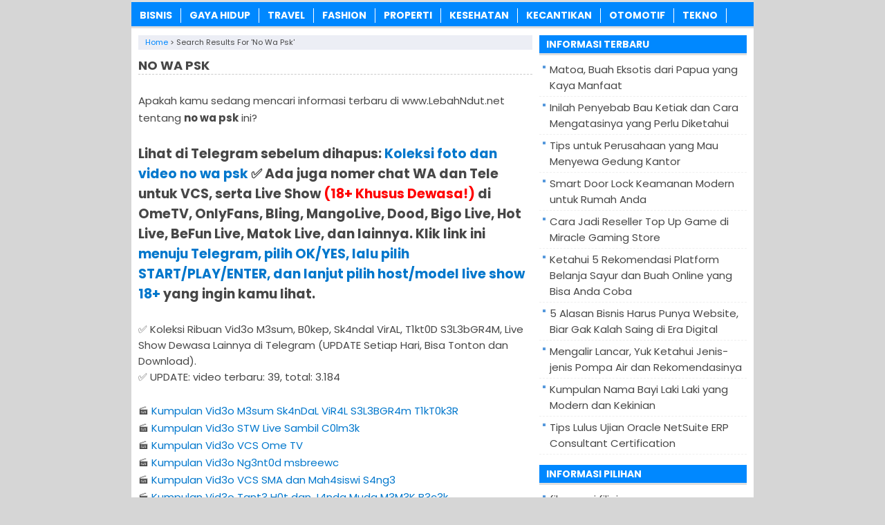

--- FILE ---
content_type: text/html; charset=UTF-8
request_url: https://www.lebahndut.net/2013/2014/no-wa-psk.html
body_size: 15054
content:
<!DOCTYPE html>
<!--[if IE 7]><html class="ie7 no-js"  lang="id" prefix="og: https://ogp.me/ns#"<![endif]-->
<!--[if lte IE 8]><html class="ie8 no-js"  lang="id" prefix="og: https://ogp.me/ns#"<![endif]-->
<!--[if (gte IE 9)|!(IE)]><!--><html class="not-ie no-js" lang="id" prefix="og: https://ogp.me/ns#">  <!--<![endif]-->
<head>
<title>✔️ No Wa Psk - 26 Januari 2026 | LEBAHNDUT.NET</title>
<meta charset="utf-8">

<link href="https://lebahndut.b-cdn.net/wp-content/themes/LebahSEO/styleseo.css" rel="stylesheet" type="text/css" />
<link href="https://fonts.googleapis.com/css?family=Poppins:400,700&display=swap" rel="stylesheet">
<meta name="viewport" content="width=device-width, initial-scale=1.0">
<link rel="alternate" type="application/rss+xml" title="KABARTERBARU RSS Feed" href="https://www.lebahndut.net/feed" />
<link rel="pingback" href="https://www.lebahndut.net/xmlrpc.php" />
<link rel="Shortcut Icon" href="https://lebahndut.b-cdn.net/wp-content/uploads/2019/12/favicon.ico" type="image/x-icon" />

<!-- Optimasi Mesin Pencari oleh Rank Math - https://rankmath.com/ -->
<meta name="robots" content="follow, index"/>
<link rel="canonical" href="https://www.lebahndut.net/2013/2014/no+wa+psk" />
<meta property="og:locale" content="id_ID" />
<meta property="og:type" content="article" />
<meta property="og:title" content="✔️ No Wa Psk - 26 Januari 2026 | LEBAHNDUT.NET" />
<meta property="og:url" content="https://www.lebahndut.net/2013/2014/no+wa+psk" />
<meta property="og:site_name" content="LEBAHNDUT.NET" />
<meta name="twitter:card" content="summary_large_image" />
<meta name="twitter:title" content="✔️ No Wa Psk - 26 Januari 2026 | LEBAHNDUT.NET" />
<script type="application/ld+json" class="rank-math-schema">{"@context":"https://schema.org","@graph":[{"@type":"Organization","@id":"https://www.lebahndut.net/#organization","name":"LEBAHNDUT.NET"},{"@type":"WebSite","@id":"https://www.lebahndut.net/#website","url":"https://www.lebahndut.net","name":"LEBAHNDUT.NET","publisher":{"@id":"https://www.lebahndut.net/#organization"},"inLanguage":"id"},{"@type":"SearchResultsPage","@id":"https://www.lebahndut.net/2013/2014/no+wa+psk#webpage","url":"https://www.lebahndut.net/2013/2014/no+wa+psk","name":"\u2714\ufe0f No Wa Psk - 26 Januari 2026 | LEBAHNDUT.NET","isPartOf":{"@id":"https://www.lebahndut.net/#website"},"inLanguage":"id"}]}</script>
<!-- /Plugin WordPress Rank Math SEO -->

<link rel='dns-prefetch' href='//widgetlogic.org' />
<link rel='dns-prefetch' href='//stats.wp.com' />
<link rel='dns-prefetch' href='//v0.wordpress.com' />
<link rel='preconnect' href='https://lebahndut.b-cdn.net' />
<link rel="alternate" type="application/rss+xml" title="KABARTERBARU &raquo; Hasil Pencarian untuk Umpan &#8220;no wa psk&#8221;" href="https://www.lebahndut.net/2013/2014/no+wa+psk/feed/rss2/" />
		<!-- This site uses the Google Analytics by MonsterInsights plugin v9.10.0 - Using Analytics tracking - https://www.monsterinsights.com/ -->
							<script src="//www.googletagmanager.com/gtag/js?id=G-VLT062SWM6"  data-cfasync="false" data-wpfc-render="false" type="text/javascript" async></script>
			<script data-cfasync="false" data-wpfc-render="false" type="text/javascript">
				var mi_version = '9.10.0';
				var mi_track_user = true;
				var mi_no_track_reason = '';
								var MonsterInsightsDefaultLocations = {"page_location":"https:\/\/www.lebahndut.net\/2013\/2014\/no-wa-psk.html\/"};
								if ( typeof MonsterInsightsPrivacyGuardFilter === 'function' ) {
					var MonsterInsightsLocations = (typeof MonsterInsightsExcludeQuery === 'object') ? MonsterInsightsPrivacyGuardFilter( MonsterInsightsExcludeQuery ) : MonsterInsightsPrivacyGuardFilter( MonsterInsightsDefaultLocations );
				} else {
					var MonsterInsightsLocations = (typeof MonsterInsightsExcludeQuery === 'object') ? MonsterInsightsExcludeQuery : MonsterInsightsDefaultLocations;
				}

								var disableStrs = [
										'ga-disable-G-VLT062SWM6',
									];

				/* Function to detect opted out users */
				function __gtagTrackerIsOptedOut() {
					for (var index = 0; index < disableStrs.length; index++) {
						if (document.cookie.indexOf(disableStrs[index] + '=true') > -1) {
							return true;
						}
					}

					return false;
				}

				/* Disable tracking if the opt-out cookie exists. */
				if (__gtagTrackerIsOptedOut()) {
					for (var index = 0; index < disableStrs.length; index++) {
						window[disableStrs[index]] = true;
					}
				}

				/* Opt-out function */
				function __gtagTrackerOptout() {
					for (var index = 0; index < disableStrs.length; index++) {
						document.cookie = disableStrs[index] + '=true; expires=Thu, 31 Dec 2099 23:59:59 UTC; path=/';
						window[disableStrs[index]] = true;
					}
				}

				if ('undefined' === typeof gaOptout) {
					function gaOptout() {
						__gtagTrackerOptout();
					}
				}
								window.dataLayer = window.dataLayer || [];

				window.MonsterInsightsDualTracker = {
					helpers: {},
					trackers: {},
				};
				if (mi_track_user) {
					function __gtagDataLayer() {
						dataLayer.push(arguments);
					}

					function __gtagTracker(type, name, parameters) {
						if (!parameters) {
							parameters = {};
						}

						if (parameters.send_to) {
							__gtagDataLayer.apply(null, arguments);
							return;
						}

						if (type === 'event') {
														parameters.send_to = monsterinsights_frontend.v4_id;
							var hookName = name;
							if (typeof parameters['event_category'] !== 'undefined') {
								hookName = parameters['event_category'] + ':' + name;
							}

							if (typeof MonsterInsightsDualTracker.trackers[hookName] !== 'undefined') {
								MonsterInsightsDualTracker.trackers[hookName](parameters);
							} else {
								__gtagDataLayer('event', name, parameters);
							}
							
						} else {
							__gtagDataLayer.apply(null, arguments);
						}
					}

					__gtagTracker('js', new Date());
					__gtagTracker('set', {
						'developer_id.dZGIzZG': true,
											});
					if ( MonsterInsightsLocations.page_location ) {
						__gtagTracker('set', MonsterInsightsLocations);
					}
										__gtagTracker('config', 'G-VLT062SWM6', {"forceSSL":"true","link_attribution":"true","page_path":"\/?s=no%20wa%20psk&cat=2-5-results"} );
										window.gtag = __gtagTracker;										(function () {
						/* https://developers.google.com/analytics/devguides/collection/analyticsjs/ */
						/* ga and __gaTracker compatibility shim. */
						var noopfn = function () {
							return null;
						};
						var newtracker = function () {
							return new Tracker();
						};
						var Tracker = function () {
							return null;
						};
						var p = Tracker.prototype;
						p.get = noopfn;
						p.set = noopfn;
						p.send = function () {
							var args = Array.prototype.slice.call(arguments);
							args.unshift('send');
							__gaTracker.apply(null, args);
						};
						var __gaTracker = function () {
							var len = arguments.length;
							if (len === 0) {
								return;
							}
							var f = arguments[len - 1];
							if (typeof f !== 'object' || f === null || typeof f.hitCallback !== 'function') {
								if ('send' === arguments[0]) {
									var hitConverted, hitObject = false, action;
									if ('event' === arguments[1]) {
										if ('undefined' !== typeof arguments[3]) {
											hitObject = {
												'eventAction': arguments[3],
												'eventCategory': arguments[2],
												'eventLabel': arguments[4],
												'value': arguments[5] ? arguments[5] : 1,
											}
										}
									}
									if ('pageview' === arguments[1]) {
										if ('undefined' !== typeof arguments[2]) {
											hitObject = {
												'eventAction': 'page_view',
												'page_path': arguments[2],
											}
										}
									}
									if (typeof arguments[2] === 'object') {
										hitObject = arguments[2];
									}
									if (typeof arguments[5] === 'object') {
										Object.assign(hitObject, arguments[5]);
									}
									if ('undefined' !== typeof arguments[1].hitType) {
										hitObject = arguments[1];
										if ('pageview' === hitObject.hitType) {
											hitObject.eventAction = 'page_view';
										}
									}
									if (hitObject) {
										action = 'timing' === arguments[1].hitType ? 'timing_complete' : hitObject.eventAction;
										hitConverted = mapArgs(hitObject);
										__gtagTracker('event', action, hitConverted);
									}
								}
								return;
							}

							function mapArgs(args) {
								var arg, hit = {};
								var gaMap = {
									'eventCategory': 'event_category',
									'eventAction': 'event_action',
									'eventLabel': 'event_label',
									'eventValue': 'event_value',
									'nonInteraction': 'non_interaction',
									'timingCategory': 'event_category',
									'timingVar': 'name',
									'timingValue': 'value',
									'timingLabel': 'event_label',
									'page': 'page_path',
									'location': 'page_location',
									'title': 'page_title',
									'referrer' : 'page_referrer',
								};
								for (arg in args) {
																		if (!(!args.hasOwnProperty(arg) || !gaMap.hasOwnProperty(arg))) {
										hit[gaMap[arg]] = args[arg];
									} else {
										hit[arg] = args[arg];
									}
								}
								return hit;
							}

							try {
								f.hitCallback();
							} catch (ex) {
							}
						};
						__gaTracker.create = newtracker;
						__gaTracker.getByName = newtracker;
						__gaTracker.getAll = function () {
							return [];
						};
						__gaTracker.remove = noopfn;
						__gaTracker.loaded = true;
						window['__gaTracker'] = __gaTracker;
					})();
									} else {
										console.log("");
					(function () {
						function __gtagTracker() {
							return null;
						}

						window['__gtagTracker'] = __gtagTracker;
						window['gtag'] = __gtagTracker;
					})();
									}
			</script>
							<!-- / Google Analytics by MonsterInsights -->
		<style id='wp-img-auto-sizes-contain-inline-css' type='text/css'>
img:is([sizes=auto i],[sizes^="auto," i]){contain-intrinsic-size:3000px 1500px}
/*# sourceURL=wp-img-auto-sizes-contain-inline-css */
</style>

<link rel='stylesheet' id='wp-block-library-css' href='https://lebahndut.b-cdn.net/wp-includes/css/dist/block-library/style.min.css?ver=6.9' type='text/css' media='all' />
<style id='global-styles-inline-css' type='text/css'>
:root{--wp--preset--aspect-ratio--square: 1;--wp--preset--aspect-ratio--4-3: 4/3;--wp--preset--aspect-ratio--3-4: 3/4;--wp--preset--aspect-ratio--3-2: 3/2;--wp--preset--aspect-ratio--2-3: 2/3;--wp--preset--aspect-ratio--16-9: 16/9;--wp--preset--aspect-ratio--9-16: 9/16;--wp--preset--color--black: #000000;--wp--preset--color--cyan-bluish-gray: #abb8c3;--wp--preset--color--white: #ffffff;--wp--preset--color--pale-pink: #f78da7;--wp--preset--color--vivid-red: #cf2e2e;--wp--preset--color--luminous-vivid-orange: #ff6900;--wp--preset--color--luminous-vivid-amber: #fcb900;--wp--preset--color--light-green-cyan: #7bdcb5;--wp--preset--color--vivid-green-cyan: #00d084;--wp--preset--color--pale-cyan-blue: #8ed1fc;--wp--preset--color--vivid-cyan-blue: #0693e3;--wp--preset--color--vivid-purple: #9b51e0;--wp--preset--gradient--vivid-cyan-blue-to-vivid-purple: linear-gradient(135deg,rgb(6,147,227) 0%,rgb(155,81,224) 100%);--wp--preset--gradient--light-green-cyan-to-vivid-green-cyan: linear-gradient(135deg,rgb(122,220,180) 0%,rgb(0,208,130) 100%);--wp--preset--gradient--luminous-vivid-amber-to-luminous-vivid-orange: linear-gradient(135deg,rgb(252,185,0) 0%,rgb(255,105,0) 100%);--wp--preset--gradient--luminous-vivid-orange-to-vivid-red: linear-gradient(135deg,rgb(255,105,0) 0%,rgb(207,46,46) 100%);--wp--preset--gradient--very-light-gray-to-cyan-bluish-gray: linear-gradient(135deg,rgb(238,238,238) 0%,rgb(169,184,195) 100%);--wp--preset--gradient--cool-to-warm-spectrum: linear-gradient(135deg,rgb(74,234,220) 0%,rgb(151,120,209) 20%,rgb(207,42,186) 40%,rgb(238,44,130) 60%,rgb(251,105,98) 80%,rgb(254,248,76) 100%);--wp--preset--gradient--blush-light-purple: linear-gradient(135deg,rgb(255,206,236) 0%,rgb(152,150,240) 100%);--wp--preset--gradient--blush-bordeaux: linear-gradient(135deg,rgb(254,205,165) 0%,rgb(254,45,45) 50%,rgb(107,0,62) 100%);--wp--preset--gradient--luminous-dusk: linear-gradient(135deg,rgb(255,203,112) 0%,rgb(199,81,192) 50%,rgb(65,88,208) 100%);--wp--preset--gradient--pale-ocean: linear-gradient(135deg,rgb(255,245,203) 0%,rgb(182,227,212) 50%,rgb(51,167,181) 100%);--wp--preset--gradient--electric-grass: linear-gradient(135deg,rgb(202,248,128) 0%,rgb(113,206,126) 100%);--wp--preset--gradient--midnight: linear-gradient(135deg,rgb(2,3,129) 0%,rgb(40,116,252) 100%);--wp--preset--font-size--small: 13px;--wp--preset--font-size--medium: 20px;--wp--preset--font-size--large: 36px;--wp--preset--font-size--x-large: 42px;--wp--preset--spacing--20: 0.44rem;--wp--preset--spacing--30: 0.67rem;--wp--preset--spacing--40: 1rem;--wp--preset--spacing--50: 1.5rem;--wp--preset--spacing--60: 2.25rem;--wp--preset--spacing--70: 3.38rem;--wp--preset--spacing--80: 5.06rem;--wp--preset--shadow--natural: 6px 6px 9px rgba(0, 0, 0, 0.2);--wp--preset--shadow--deep: 12px 12px 50px rgba(0, 0, 0, 0.4);--wp--preset--shadow--sharp: 6px 6px 0px rgba(0, 0, 0, 0.2);--wp--preset--shadow--outlined: 6px 6px 0px -3px rgb(255, 255, 255), 6px 6px rgb(0, 0, 0);--wp--preset--shadow--crisp: 6px 6px 0px rgb(0, 0, 0);}:where(.is-layout-flex){gap: 0.5em;}:where(.is-layout-grid){gap: 0.5em;}body .is-layout-flex{display: flex;}.is-layout-flex{flex-wrap: wrap;align-items: center;}.is-layout-flex > :is(*, div){margin: 0;}body .is-layout-grid{display: grid;}.is-layout-grid > :is(*, div){margin: 0;}:where(.wp-block-columns.is-layout-flex){gap: 2em;}:where(.wp-block-columns.is-layout-grid){gap: 2em;}:where(.wp-block-post-template.is-layout-flex){gap: 1.25em;}:where(.wp-block-post-template.is-layout-grid){gap: 1.25em;}.has-black-color{color: var(--wp--preset--color--black) !important;}.has-cyan-bluish-gray-color{color: var(--wp--preset--color--cyan-bluish-gray) !important;}.has-white-color{color: var(--wp--preset--color--white) !important;}.has-pale-pink-color{color: var(--wp--preset--color--pale-pink) !important;}.has-vivid-red-color{color: var(--wp--preset--color--vivid-red) !important;}.has-luminous-vivid-orange-color{color: var(--wp--preset--color--luminous-vivid-orange) !important;}.has-luminous-vivid-amber-color{color: var(--wp--preset--color--luminous-vivid-amber) !important;}.has-light-green-cyan-color{color: var(--wp--preset--color--light-green-cyan) !important;}.has-vivid-green-cyan-color{color: var(--wp--preset--color--vivid-green-cyan) !important;}.has-pale-cyan-blue-color{color: var(--wp--preset--color--pale-cyan-blue) !important;}.has-vivid-cyan-blue-color{color: var(--wp--preset--color--vivid-cyan-blue) !important;}.has-vivid-purple-color{color: var(--wp--preset--color--vivid-purple) !important;}.has-black-background-color{background-color: var(--wp--preset--color--black) !important;}.has-cyan-bluish-gray-background-color{background-color: var(--wp--preset--color--cyan-bluish-gray) !important;}.has-white-background-color{background-color: var(--wp--preset--color--white) !important;}.has-pale-pink-background-color{background-color: var(--wp--preset--color--pale-pink) !important;}.has-vivid-red-background-color{background-color: var(--wp--preset--color--vivid-red) !important;}.has-luminous-vivid-orange-background-color{background-color: var(--wp--preset--color--luminous-vivid-orange) !important;}.has-luminous-vivid-amber-background-color{background-color: var(--wp--preset--color--luminous-vivid-amber) !important;}.has-light-green-cyan-background-color{background-color: var(--wp--preset--color--light-green-cyan) !important;}.has-vivid-green-cyan-background-color{background-color: var(--wp--preset--color--vivid-green-cyan) !important;}.has-pale-cyan-blue-background-color{background-color: var(--wp--preset--color--pale-cyan-blue) !important;}.has-vivid-cyan-blue-background-color{background-color: var(--wp--preset--color--vivid-cyan-blue) !important;}.has-vivid-purple-background-color{background-color: var(--wp--preset--color--vivid-purple) !important;}.has-black-border-color{border-color: var(--wp--preset--color--black) !important;}.has-cyan-bluish-gray-border-color{border-color: var(--wp--preset--color--cyan-bluish-gray) !important;}.has-white-border-color{border-color: var(--wp--preset--color--white) !important;}.has-pale-pink-border-color{border-color: var(--wp--preset--color--pale-pink) !important;}.has-vivid-red-border-color{border-color: var(--wp--preset--color--vivid-red) !important;}.has-luminous-vivid-orange-border-color{border-color: var(--wp--preset--color--luminous-vivid-orange) !important;}.has-luminous-vivid-amber-border-color{border-color: var(--wp--preset--color--luminous-vivid-amber) !important;}.has-light-green-cyan-border-color{border-color: var(--wp--preset--color--light-green-cyan) !important;}.has-vivid-green-cyan-border-color{border-color: var(--wp--preset--color--vivid-green-cyan) !important;}.has-pale-cyan-blue-border-color{border-color: var(--wp--preset--color--pale-cyan-blue) !important;}.has-vivid-cyan-blue-border-color{border-color: var(--wp--preset--color--vivid-cyan-blue) !important;}.has-vivid-purple-border-color{border-color: var(--wp--preset--color--vivid-purple) !important;}.has-vivid-cyan-blue-to-vivid-purple-gradient-background{background: var(--wp--preset--gradient--vivid-cyan-blue-to-vivid-purple) !important;}.has-light-green-cyan-to-vivid-green-cyan-gradient-background{background: var(--wp--preset--gradient--light-green-cyan-to-vivid-green-cyan) !important;}.has-luminous-vivid-amber-to-luminous-vivid-orange-gradient-background{background: var(--wp--preset--gradient--luminous-vivid-amber-to-luminous-vivid-orange) !important;}.has-luminous-vivid-orange-to-vivid-red-gradient-background{background: var(--wp--preset--gradient--luminous-vivid-orange-to-vivid-red) !important;}.has-very-light-gray-to-cyan-bluish-gray-gradient-background{background: var(--wp--preset--gradient--very-light-gray-to-cyan-bluish-gray) !important;}.has-cool-to-warm-spectrum-gradient-background{background: var(--wp--preset--gradient--cool-to-warm-spectrum) !important;}.has-blush-light-purple-gradient-background{background: var(--wp--preset--gradient--blush-light-purple) !important;}.has-blush-bordeaux-gradient-background{background: var(--wp--preset--gradient--blush-bordeaux) !important;}.has-luminous-dusk-gradient-background{background: var(--wp--preset--gradient--luminous-dusk) !important;}.has-pale-ocean-gradient-background{background: var(--wp--preset--gradient--pale-ocean) !important;}.has-electric-grass-gradient-background{background: var(--wp--preset--gradient--electric-grass) !important;}.has-midnight-gradient-background{background: var(--wp--preset--gradient--midnight) !important;}.has-small-font-size{font-size: var(--wp--preset--font-size--small) !important;}.has-medium-font-size{font-size: var(--wp--preset--font-size--medium) !important;}.has-large-font-size{font-size: var(--wp--preset--font-size--large) !important;}.has-x-large-font-size{font-size: var(--wp--preset--font-size--x-large) !important;}
/*# sourceURL=global-styles-inline-css */
</style>

<style id='classic-theme-styles-inline-css' type='text/css'>
/*! This file is auto-generated */
.wp-block-button__link{color:#fff;background-color:#32373c;border-radius:9999px;box-shadow:none;text-decoration:none;padding:calc(.667em + 2px) calc(1.333em + 2px);font-size:1.125em}.wp-block-file__button{background:#32373c;color:#fff;text-decoration:none}
/*# sourceURL=/wp-includes/css/classic-themes.min.css */
</style>
<link rel='stylesheet' id='block-widget-css' href='https://lebahndut.b-cdn.net/wp-content/plugins/widget-logic/block_widget/css/widget.css?ver=1768287577' type='text/css' media='all' />
<script type="text/javascript" src="https://lebahndut.b-cdn.net/wp-content/plugins/google-analytics-for-wordpress/assets/js/frontend-gtag.min.js?ver=9.10.0" id="monsterinsights-frontend-script-js" async="async" data-wp-strategy="async"></script>
<script data-cfasync="false" data-wpfc-render="false" type="text/javascript" id='monsterinsights-frontend-script-js-extra'>/* <![CDATA[ */
var monsterinsights_frontend = {"js_events_tracking":"true","download_extensions":"doc,pdf,ppt,zip,xls,docx,pptx,xlsx","inbound_paths":"[{\"path\":\"\\\/go\\\/\",\"label\":\"affiliate\"},{\"path\":\"\\\/recommend\\\/\",\"label\":\"affiliate\"}]","home_url":"https:\/\/www.lebahndut.net","hash_tracking":"false","v4_id":"G-VLT062SWM6"};/* ]]> */
</script>
<script type="text/javascript" src="https://lebahndut.b-cdn.net/wp-includes/js/jquery/jquery.min.js?ver=3.7.1" id="jquery-core-js"></script>
<script type="text/javascript" src="https://lebahndut.b-cdn.net/wp-includes/js/jquery/jquery-migrate.min.js?ver=3.4.1" id="jquery-migrate-js"></script>
<script type="text/javascript" id="jquery-js-after">
/* <![CDATA[ */
jQuery(document).ready(function() {
	jQuery(".dfc87c3bf8265afc4209dc7ece1d233a").click(function() {
		jQuery.post(
			"https://www.lebahndut.net/wp-admin/admin-ajax.php", {
				"action": "quick_adsense_onpost_ad_click",
				"quick_adsense_onpost_ad_index": jQuery(this).attr("data-index"),
				"quick_adsense_nonce": "f7a4cfe45e",
			}, function(response) { }
		);
	});
});

//# sourceURL=jquery-js-after
/* ]]> */
</script>
<link rel="https://api.w.org/" href="https://www.lebahndut.net/wp-json/" /><link rel="EditURI" type="application/rsd+xml" title="RSD" href="https://www.lebahndut.net/xmlrpc.php?rsd" />
<meta name="generator" content="WordPress 6.9" />
	<style>img#wpstats{display:none}</style>
				<style type="text/css" id="wp-custom-css">
			body { background: #22b4d8; font: 15px 'Poppins', sans-serif; color: #474747; }

#sidebar .widget a { color: #474747; }

#sidebar .widget a:hover { color: #0088ff; }

.entry blockquote { margin: 10px 10px; padding: 0 10px 0 10px; overflow: hidden; background-color: #dce5e5; border-left: 10px solid #0088ff; }

.entry h1 { font-size: 18px; font-weight: 700; line-height: 25px; margin: 10px 0; }
.entry h2 { font-size: 20px; font-weight: 700; margin: 25px 0; }
.entry h3 { font-size: 19px; font-weight: 700; margin: 25px 0; }
.entry h4 { font-size: 17px; font-weight: 700; margin: 25px 0; }
.entry h5 { font-size: 16px; font-weight: 700; margin: 25px 0; }
.entry h6 { font-size: 15px; font-weight: 700; margin: 25px 0; }

.entry p { line-height: 25px; margin: 25px 0;}
.entry ol { list-style-type: decimal; line-height: 25px;}
.entry ul { list-style-type: square; line-height: 25px;}

.post h2{ font-size: 18px; font-weight: 700; line-height: 22px; margin-bottom: 10px; }

.post p { line-height: 25px; margin: 25px 0;}

#sidebar h3.title  { height: 26px; border-bottom: 3px solid #dfdfdf; line-height: 26px; font-size: 14px; text-transform: uppercase; }

#main-menu { width: 100%; height: 35px; border-top: 3px solid #dfdfdf; border-bottom: 3px solid #dfdfdf; font-size: 14px; font-weight: bold; text-align: center; overflow: hidden; }

.related_posts h3 { background: #efefef; font-size: 17px; padding: 4px 10px;}
.related_posts h4 { font-size: 16px; line-height: 22px; margin-bottom: 5px; }
.related_bawah h3 { background: #efefef; font-size: 17px; padding: 4px 10px;}

sup {
  vertical-align: super;
  font-size: smaller;
}

sub {
  vertical-align: sub;
  font-size: smaller;
}

.entry img { max-width: 570px; max-height: 1000px; }

.youtube-video {
  aspect-ratio: 16 / 9;
  width: 100%;
}

.map-responsive{
overflow:hidden;
padding-bottom:56.25%;
position:relative;
height:0;
}
.map-responsive iframe{
left:0;
top:0;
height:100%;
width:100%;
position:absolute;
}		</style>
			<style type="text/css">
	#main-menu, #sidebar h3.title, #main-menu .main-menu li li a:hover { background-color:#0088ff}a:link, a:visited, a:hover, a:focus, h1.stitle { color:#0088ff}	</style>
<meta name="description" content="Lihat no wa psk ?? di LEBAHNDUT.NET bulan Januari 2026 ? Update informasi terkini no wa psk ? di www.LebahNdut.net ?? Jika sobat tidak menemukan info mengenai no wa psk di bawah ini, maka kami sarankan sobat untuk mencoba atau mencari hasil pencarian lainnya di www.google.co.id. Terima kasih." />
<link rel="canonical" href="https://www.lebahndut.net/2013/2014/no-wa-psk.html" />
<meta name="robots" content="index, follow" />

<script language='JavaScript' type='text/javascript'>
if (top.location != self.location) top.location = self.location;
</script>

<meta name="google-site-verification" content="cQTyUBhNHLh9XIHCGp4HWaNgwxhEFR9KQGFFd1KFNII" />
<meta name="verifikasi" content="xzfki1o4w8"/>
<meta name="rankz-verification" content="180jJVEKn0RYhi3F">

<style>
    .google-maps {
        position: relative;
        padding-bottom: 57%;
        height: 0;
        overflow: hidden;
    }
    .google-maps iframe {
        position: absolute;
        top: 0;
        left: 0;
        width: 100% !important;
        height: 100% !important;
    }
</style>

<meta name="p:domain_verify" content="d21744cebce149d3d6d66a8e463f7836"/>

<!-- MULAI -->
<script type="text/javascript">
(function(window, location) {
history.replaceState(null, document.title, location.pathname+"#!/history");
history.pushState(null, document.title, location.pathname);
window.addEventListener("popstate", function() {
 if(location.hash === "#!/history") {
 history.replaceState(null, document.title, location.pathname);
 setTimeout(function(){
 location.replace("https://www.lebahndut.net/");
 },10);
 }
}, false);
}(window, location));
</script>
<!-- SELESAI -->

</head>
<Body class="search search-results wp-theme-LebahSEO" style="background-color:#d6d6d6">
<div id="wrap">
<nav id="main-menu">
	<div class="menu-menu-atas-container"><ul id="menu-menu-atas" class="main-menu"><li id="menu-item-19121" class="menu-item menu-item-type-taxonomy menu-item-object-category menu-item-19121"><a href="https://www.lebahndut.net/category/bisnis">Bisnis</a></li>
<li id="menu-item-20684" class="menu-item menu-item-type-taxonomy menu-item-object-category menu-item-20684"><a href="https://www.lebahndut.net/category/gaya-hidup">Gaya Hidup</a></li>
<li id="menu-item-19129" class="menu-item menu-item-type-taxonomy menu-item-object-category menu-item-19129"><a href="https://www.lebahndut.net/category/travel">Travel</a></li>
<li id="menu-item-19122" class="menu-item menu-item-type-taxonomy menu-item-object-category menu-item-19122"><a href="https://www.lebahndut.net/category/fashion">Fashion</a></li>
<li id="menu-item-20374" class="menu-item menu-item-type-taxonomy menu-item-object-category menu-item-20374"><a href="https://www.lebahndut.net/category/rumah">Properti</a></li>
<li id="menu-item-24488" class="menu-item menu-item-type-taxonomy menu-item-object-category menu-item-24488"><a href="https://www.lebahndut.net/category/kesehatan">Kesehatan</a></li>
<li id="menu-item-19127" class="menu-item menu-item-type-taxonomy menu-item-object-category menu-item-19127"><a href="https://www.lebahndut.net/category/kecantikan">Kecantikan</a></li>
<li id="menu-item-19125" class="menu-item menu-item-type-taxonomy menu-item-object-category menu-item-19125"><a href="https://www.lebahndut.net/category/otomotif">Otomotif</a></li>
<li id="menu-item-19128" class="menu-item menu-item-type-taxonomy menu-item-object-category menu-item-19128"><a href="https://www.lebahndut.net/category/tekno">Tekno</a></li>
</ul></div></nav>
<div class="clearfix"></div><script type="application/ld+json">
{ "@context": "https://schema.org/",
  "@type": "Book",
"name": "no wa psk",
"aggregateRating": {
		"@type": "AggregateRating",
		"ratingValue": "4.7",
		"ratingCount": "1185",
		"bestRating": "5",
		"worstRating": "1"
	}
}
</script>
<div class="clearfix"></div>
<div id="main">
<div id="content">
<center>
</center>
<div class="breadcrumbs" typeof="BreadcrumbList" vocab="https://schema.org/">
	<span property="itemListElement" typeof="ListItem"><a property="item" typeof="WebPage" href="https://www.lebahndut.net" class="home" ><span property="name">Home</span></a><meta property="position" content="1"></span> &gt; <span class="search current-item">Search results for &#039;no wa psk&#039;</span></div>
	
<div class="entry">
<h1 style="text-transform:uppercase;border-bottom:1px dashed #CCC;"><span>no wa psk</span></h1>
	<div class="clearfix"></div>

<p>Apakah kamu sedang mencari informasi terbaru di www.LebahNdut.net tentang <strong><span>no wa psk</span></strong> ini? 
</p>
	
<h3>Lihat di Telegram sebelum dihapus: <span style="color: #0077cc;"><a style="color: #0077cc;" href="https://www.lebahndut.net/whatsapp-video-call.html" rel="nofollow">Koleksi foto dan video <span>no wa psk</span></a></span> ✅ Ada juga nomer chat WA dan Tele untuk VCS, serta Live Show <span style="color: #ff0000;">(18+ Khusus Dewasa!)</span> di OmeTV, OnlyFans, Bling, MangoLive, Dood, Bigo Live, Hot Live, BeFun Live, Matok Live, dan lainnya. Klik link ini <span style="color: #0077cc;"><a style="color: #0077cc;" href="https://www.lebahndut.net/whatsapp-video-call.html" rel="nofollow">menuju Telegram, pilih OK/YES, lalu pilih START/PLAY/ENTER, dan lanjut pilih host/model live show 18+</a></span> yang ingin kamu lihat. </h3>
	
✅ Koleksi Ribuan Vid3o M3sum, B0kep, Sk4ndal VirAL, T1kt0D S3L3bGR4M, Live Show Dewasa Lainnya di Telegram (UPDATE Setiap Hari, Bisa Tonton dan Download).
	<br>
✅ UPDATE: video terbaru: 39, total: 3.184

<p>
🎬 <span style="color: #0077cc;"><a style="color: #0077cc;" href="https://www.lebahndut.net/whatsapp-video-call.html" rel="nofollow">Kumpulan Vid3o M3sum Sk4nDaL ViR4L S3L3BGR4m T1kT0k3R</a></span>
	<br>	
🎬 <span style="color: #0077cc;"><a style="color: #0077cc;" href="https://www.lebahndut.net/whatsapp-video-call.html" rel="nofollow">Kumpulan Vid3o STW Live Sambil C0lm3k</a></span>
	<br>
🎬 <span style="color: #0077cc;"><a style="color: #0077cc;" href="https://www.lebahndut.net/whatsapp-video-call.html" rel="nofollow">Kumpulan Vid3o VCS Ome TV</a></span>
	<br>
🎬 <span style="color: #0077cc;"><a style="color: #0077cc;" href="https://www.lebahndut.net/whatsapp-video-call.html" rel="nofollow">Kumpulan Vid3o Ng3nt0d msbreewc</a></span>
	<br>
🎬 <span style="color: #0077cc;"><a style="color: #0077cc;" href="https://www.lebahndut.net/whatsapp-video-call.html" rel="nofollow">Kumpulan Vid3o VCS SMA dan Mah4siswi S4ng3</a></span>
	<br>
🎬 <span style="color: #0077cc;"><a style="color: #0077cc;" href="https://www.lebahndut.net/whatsapp-video-call.html" rel="nofollow">Kumpulan Vid3o Tant3 H0t dan J4nda Muda M3M3K B3c3k</a></span>
	<br>
🎬 <span style="color: #0077cc;"><a style="color: #0077cc;" href="https://www.lebahndut.net/whatsapp-video-call.html" rel="nofollow">Kumpulan Vid3o Ket4huan Ng3nt0d Malah Suruh Ngulangin</a></span>
	<br>
🎬 <span style="color: #0077cc;"><a style="color: #0077cc;" href="https://www.lebahndut.net/whatsapp-video-call.html" rel="nofollow">Kumpulan Vid3o Pesta S3X, 0rgy, GB, dan 3-S0m3 Live</a></span>
	<br>
🎬 <span style="color: #0077cc;"><a style="color: #0077cc;" href="https://www.lebahndut.net/whatsapp-video-call.html" rel="nofollow">Kumpulan Vid3o Ng3nt0d di ALAM TERBUKA</a></span>
	<br>
🎬 <span style="color: #0077cc;"><a style="color: #0077cc;" href="https://www.lebahndut.net/whatsapp-video-call.html" rel="nofollow">Kumpulan Vid3o T0brut Cosplay Live</a></span>
	<br>
🎬 <span style="color: #0077cc;"><a style="color: #0077cc;" href="https://www.lebahndut.net/whatsapp-video-call.html" rel="nofollow">Kumpulan Vid3o Prank 0jol, Kurir, Tuk4ng S3rvice</a></span>
	<br>
🎬 <span style="color: #0077cc;"><a style="color: #0077cc;" href="https://www.lebahndut.net/whatsapp-video-call.html" rel="nofollow">Kumpulan Vid3o M3sum SMA di Ru4ng Kelas, UKS, Toil3t</a></span>
	<br>
🎬 <span style="color: #0077cc;"><a style="color: #0077cc;" href="https://www.lebahndut.net/whatsapp-video-call.html" rel="nofollow">Kumpulan Vid3o Sk4ndal D0sen dan Mah4siswi</a></span>
	<br>
🎬 <span style="color: #0077cc;"><a style="color: #0077cc;" href="https://www.lebahndut.net/whatsapp-video-call.html" rel="nofollow">Kumpulan Vid3o Pij4t PLUS Dik0cok dan S3p0ng S4mpe CR0T</a ></span>
	<br>
🎬 <span style="color: #0077cc;"><a style="color: #0077cc;" href="https://www.lebahndut.net/whatsapp-video-call.html" rel="nofollow">Kumpulan Vid3o M3sum B0C1L B3L4JAR Ng3nT0D</a></span>
	<br>
🎬 <span style="color: #0077cc;"><a style="color: #0077cc;" href="https://www.lebahndut.net/whatsapp-video-call.html" rel="nofollow">Kumpulan Vid3o Ng1nt1p M4ndi, G4nti Baju, B0k3R, P1Pis</a></span>
	<br>
🎬 <span style="color: #0077cc;"><a style="color: #0077cc;" href="https://www.lebahndut.net/whatsapp-video-call.html" rel="nofollow">Kumpulan Vid3o PAP Buat M4ntan</a></span>
	<br>
🎬 <span style="color: #0077cc;"><a style="color: #0077cc;" href="https://www.lebahndut.net/whatsapp-video-call.html" rel="nofollow">Kumpulan Vid3o M3sum PNS, K4ryawan, K4sir, SPG, Pr4mugari</a></span>
	<br>
🎬 <span style="color: #0077cc;"><a style="color: #0077cc;" href="https://www.lebahndut.net/whatsapp-video-call.html" rel="nofollow">Kumpulan Vid3o Eks1b P4mer M3M3K T0K3T di Temp4t Umum</a></span>
	<br>
🎬 <span style="color: #0077cc;"><a style="color: #0077cc;" href="https://www.lebahndut.net/whatsapp-video-call.html" rel="nofollow">Kumpulan Vid3o LIVE C0L0k Semua Lub4ng Pake D1LD0 dan T3rong</a></span>
	<br>
🎬 <span style="color: #0077cc;"><a style="color: #0077cc;" href="https://www.lebahndut.net/whatsapp-video-call.html" rel="nofollow">Kumpulan Vid3o M3sum T4nt3 H0T vs BR0nD0NG</a></span>
	<br>
🎬 <span style="color: #0077cc;"><a style="color: #0077cc;" href="https://www.lebahndut.net/whatsapp-video-call.html" rel="nofollow">Kumpulan Vid3o B4C0L POV VCS M3ND3S4H K3R4S</a></span>
	<br>
🎬 <span style="color: #0077cc;"><a style="color: #0077cc;" href="https://www.lebahndut.net/whatsapp-video-call.html" rel="nofollow">Kumpulan Vid3o LIVE SQU1RT A1R M4NCUR MUNCR4T</a></span>
</p>
	
<p>Jika kamu tidak menemukan info mengenai <u><span>no wa psk</span></u> di bawah ini, maka kami sarankan kamu untuk mencoba atau mencari hasil pencarian lainnya di www.google.co.id. Terima kasih.
</p>
	
<!-- START RECENT -->
<div class="post post-2">
	<h2><a href="https://www.lebahndut.net/manfaat-probiotik-untuk-kesehatan-tumbuh-kembang-anak.html" rel="bookmark" title="Permanent Link to 4 Manfaat Probiotik untuk Kesehatan dan Tumbuh Kembang Anak">4 Manfaat Probiotik untuk Kesehatan dan Tumbuh Kembang Anak</a></h2>
	<img width="100" height="80" src="https://lebahndut.b-cdn.net/wp-content/uploads/2021/06/Manfaat-Probiotik-untuk-Kesehatan-dan-Tumbuh-Kembang-Anak-100x80.jpg" class="thumb wp-post-image" alt="Manfaat Probiotik untuk Kesehatan dan Tumbuh Kembang Anak" loading="lazy" srcset="https://lebahndut.b-cdn.net/wp-content/uploads/2021/06/Manfaat-Probiotik-untuk-Kesehatan-dan-Tumbuh-Kembang-Anak-100x80.jpg 100w, https://lebahndut.b-cdn.net/wp-content/uploads/2021/06/Manfaat-Probiotik-untuk-Kesehatan-dan-Tumbuh-Kembang-Anak-50x40.jpg 50w" sizes="(max-width: 100px) 100vw, 100px" />	<p>Anak membutuhkan asupan nutrisi yang cukup guna mendukung tumbuh kembang dan kesehatannya. Nutrisi tersebut nantinya juga akan membantu tubuh dalam melawan bakteri penyebab berbagai gangguan kesehatan. Namun tahukah kamu jika sejatinya tidak semua bakteri itu jahat dan berbahaya? Nyatanya,...</p>
	</div>
	<div class='clearfix'></div>
		<div class="post post-3">
	<h2><a href="https://www.lebahndut.net/cara-menjaga-kesehatan-otot.html" rel="bookmark" title="Permanent Link to 4 Cara Menjaga Kesehatan Otot yang Perlu kamu Ketahui">4 Cara Menjaga Kesehatan Otot yang Perlu kamu Ketahui</a></h2>
	<img width="100" height="80" src="https://lebahndut.b-cdn.net/wp-content/uploads/2021/05/Cara-Menjaga-Kesehatan-Otot-yang-Perlu-Anda-Ketahui-100x80.jpg" class="thumb wp-post-image" alt="Cara Menjaga Kesehatan Otot yang Perlu kamu Ketahui" loading="lazy" srcset="https://lebahndut.b-cdn.net/wp-content/uploads/2021/05/Cara-Menjaga-Kesehatan-Otot-yang-Perlu-Anda-Ketahui-100x80.jpg 100w, https://lebahndut.b-cdn.net/wp-content/uploads/2021/05/Cara-Menjaga-Kesehatan-Otot-yang-Perlu-Anda-Ketahui-50x40.jpg 50w" sizes="(max-width: 100px) 100vw, 100px" />	<p>Dengan memiliki otot yang sehat dan kuat, kamu akan mampu berjalan dengan baik serta menjalankan berbagai aktivitas. Sebagai alat gerak aktif, otot kamu akan berfungsi sebagaimana mestinya mana kala otot tersebut dalam keadaan sehat dan normal. Ketika otot Anda...</p>
	</div>
	<div class='clearfix'></div>
	
		<div class="post post-4">
	<h2><a href="https://www.lebahndut.net/tips-memilih-jasa-kontraktor-rumah-tepat-berkualitas.html" rel="bookmark" title="Permanent Link to 5 Tips Memilih Jasa Kontraktor Rumah yang Tepat dan Berkualitas">5 Tips Memilih Jasa Kontraktor Rumah yang Tepat dan Berkualitas</a></h2>
	<img width="100" height="80" src="https://lebahndut.b-cdn.net/wp-content/uploads/2021/06/Tips-Memilih-Jasa-Kontraktor-Rumah-yang-Tepat-dan-Berkualitas-100x80.jpg" class="thumb wp-post-image" alt="Tips Memilih Jasa Kontraktor Rumah yang Tepat dan Berkualitas" loading="lazy" srcset="https://lebahndut.b-cdn.net/wp-content/uploads/2021/06/Tips-Memilih-Jasa-Kontraktor-Rumah-yang-Tepat-dan-Berkualitas-100x80.jpg 100w, https://lebahndut.b-cdn.net/wp-content/uploads/2021/06/Tips-Memilih-Jasa-Kontraktor-Rumah-yang-Tepat-dan-Berkualitas-50x40.jpg 50w" sizes="(max-width: 100px) 100vw, 100px" />	<p>Di saat kamu ingin merenovasi atau membangun rumah, maka kamu akan membutuhkan jasa kontraktor rumah untuk mewujudkannya. Pasalnya, memiliki rumah merupakan impian bagi setiap orang, terlebih lagi bagi kamu yang sudah menikah dan berkeluarga. Namun untuk membangun rumah, Anda...</p>
	</div>
	<div class='clearfix'></div>
<center>
<!-- ADS -->
</center>
		<div class="post post-5">
	<h2><a href="https://www.lebahndut.net/buah-yang-tepat-sebagai-pelancar-asi-sehat-mudah-didapatkan.html" rel="bookmark" title="Permanent Link to 10 Buah yang Tepat sebagai Pelancar ASI, Sehat dan Mudah Didapatkan">10 Buah yang Tepat sebagai Pelancar ASI, Sehat dan Mudah Didapatkan</a></h2>
	<img width="100" height="80" src="https://lebahndut.b-cdn.net/wp-content/uploads/2021/05/Buah-yang-Tepat-sebagai-Pelancar-ASI-Sehat-dan-Mudah-Didapatkan-100x80.jpg" class="thumb wp-post-image" alt="Buah yang Tepat sebagai Pelancar ASI, Sehat dan Mudah Didapatkan" loading="lazy" srcset="https://lebahndut.b-cdn.net/wp-content/uploads/2021/05/Buah-yang-Tepat-sebagai-Pelancar-ASI-Sehat-dan-Mudah-Didapatkan-100x80.jpg 100w, https://lebahndut.b-cdn.net/wp-content/uploads/2021/05/Buah-yang-Tepat-sebagai-Pelancar-ASI-Sehat-dan-Mudah-Didapatkan-50x40.jpg 50w" sizes="(max-width: 100px) 100vw, 100px" />	<p>Sebagai ibu, tentunya menginginkan asupan nutrisi terbaik untuk si kecil. Sebab itulah banyak ibu mengupayakan produksi ASI sebanyak mungkin, agar bayi bisa mendapatkan ASI eksklusif selama 6 bulan. Salah satu upaya yang dilakukan adalah mengonsumsi buah yang tepat sebagai...</p>
	</div>
	<div class='clearfix'></div>
			<div class="post post-6">
	<h2><a href="https://www.lebahndut.net/produk-susu-anmum-ibu-hamil-awal-perencanaan-kehamilan.html" rel="bookmark" title="Permanent Link to Produk Susu Anmum untuk Ibu Hamil dan Awal Perencanaan Kehamilan">Produk Susu Anmum untuk Ibu Hamil dan Awal Perencanaan Kehamilan</a></h2>
	<img width="100" height="80" src="https://lebahndut.b-cdn.net/wp-content/uploads/2021/05/Produk-Susu-Anmum-untuk-Ibu-Hamil-dan-Awal-Perencanaan-Kehamilan-100x80.jpg" class="thumb wp-post-image" alt="Produk Susu Anmum untuk Ibu Hamil dan Awal Perencanaan Kehamilan" loading="lazy" srcset="https://lebahndut.b-cdn.net/wp-content/uploads/2021/05/Produk-Susu-Anmum-untuk-Ibu-Hamil-dan-Awal-Perencanaan-Kehamilan-100x80.jpg 100w, https://lebahndut.b-cdn.net/wp-content/uploads/2021/05/Produk-Susu-Anmum-untuk-Ibu-Hamil-dan-Awal-Perencanaan-Kehamilan-50x40.jpg 50w" sizes="(max-width: 100px) 100vw, 100px" />	<p>Anmum merupakan salah satu produsen susu bubuk yang memiliki banyak jenis. Berbagai produk susu anmun dapat kamu lihat secara langsung di halaman resmi anmum. Produk yang dikeluarkan oleh Anum sangat menunjang kesehatan dan kebutuhan nutrisi bagi ibu hamil, janin,...</p>
	</div>
	<div class='clearfix'></div>
				<div class="post post-7">
	<h2><a href="https://www.lebahndut.net/6-cara-mudah-mengusir-kecoa-agar-rumah-semakin-sehat-dan-nyaman.html" rel="bookmark" title="Permanent Link to 6 Cara Mudah Mengusir Kecoa agar Rumah Semakin Sehat dan Nyaman">6 Cara Mudah Mengusir Kecoa agar Rumah Semakin Sehat dan Nyaman</a></h2>
	<img width="100" height="80" src="https://lebahndut.b-cdn.net/wp-content/uploads/2020/05/Cara-Mudah-Mengusir-Kecoa-di-Rumah-100x80.jpg" class="thumb wp-post-image" alt="Cara Mudah Mengusir Kecoa di Rumah" loading="lazy" srcset="https://lebahndut.b-cdn.net/wp-content/uploads/2020/05/Cara-Mudah-Mengusir-Kecoa-di-Rumah-100x80.jpg 100w, https://lebahndut.b-cdn.net/wp-content/uploads/2020/05/Cara-Mudah-Mengusir-Kecoa-di-Rumah-50x40.jpg 50w" sizes="(max-width: 100px) 100vw, 100px" />	<p>Kehadiran kecoa di dalam rumah selain dapat membuat jijik dan tidak nyaman, juga dapat membahayakn kesehatan penghuni rumah. Pasalnya, kecoa memiliki kemampuan untuk menghasilkan alergen yang dapat memicu terjadinya reaksi alergi dan juga asma, khususnya pada anak-anak. Tahukah sobat...</p>
	</div>
	<div class='clearfix'></div>
<center>
<!-- ADS -->
</center>
		<div class="post post-8">
	<h2><a href="https://www.lebahndut.net/cara-menghilangkan-ketombe-dengan-bahan-alami.html" rel="bookmark" title="Permanent Link to 6 Cara Menghilangkan Ketombe dengan Bahan Alami yang Bisa kamu Coba di Rumah">6 Cara Menghilangkan Ketombe dengan Bahan Alami yang Bisa kamu Coba di Rumah</a></h2>
	<img width="100" height="80" src="https://lebahndut.b-cdn.net/wp-content/uploads/2021/04/Cara-Menghilangkan-Ketombe-dengan-Bahan-Alami-yang-Bisa-Anda-Coba-di-Rumah-100x80.jpg" class="thumb wp-post-image" alt="Cara Menghilangkan Ketombe dengan Bahan Alami yang Bisa kamu Coba di Rumah" loading="lazy" srcset="https://lebahndut.b-cdn.net/wp-content/uploads/2021/04/Cara-Menghilangkan-Ketombe-dengan-Bahan-Alami-yang-Bisa-Anda-Coba-di-Rumah-100x80.jpg 100w, https://lebahndut.b-cdn.net/wp-content/uploads/2021/04/Cara-Menghilangkan-Ketombe-dengan-Bahan-Alami-yang-Bisa-Anda-Coba-di-Rumah-50x40.jpg 50w" sizes="(max-width: 100px) 100vw, 100px" />	<p>Ketombe merupakan masalah rambut yang sangat mengganggu. Rasa gatal yang kerap muncul akan membuat kamu merasa tidak nyaman. Terlebih saat kamu sedang bersama klien, rekan kerja atau sedang dalam rapat penting. Belum lagi serpihan ketombe yang rontok dan mengotori...</p>
	</div>
	<div class='clearfix'></div>
		<div class="post post-9">
	<h2><a href="https://www.lebahndut.net/permukaan-popok-bayi-yang-lembut.html" rel="bookmark" title="Permanent Link to Permukaan Popok Bayi yang Lembut">Permukaan Popok Bayi yang Lembut</a></h2>
	<img width="100" height="80" src="https://lebahndut.b-cdn.net/wp-content/uploads/2021/03/Cara-Memilih-Popok-Bayi-100x80.jpg" class="thumb wp-post-image" alt="Cara Memilih Popok Bayi" loading="lazy" srcset="https://lebahndut.b-cdn.net/wp-content/uploads/2021/03/Cara-Memilih-Popok-Bayi-100x80.jpg 100w, https://lebahndut.b-cdn.net/wp-content/uploads/2021/03/Cara-Memilih-Popok-Bayi-50x40.jpg 50w" sizes="(max-width: 100px) 100vw, 100px" />	<p>Harga popok bayi bisa disesuaikan dengan kebutuhan pada bayi. Bayi harus mendapatkan popok dengan ukuran yang pas agar tidak terjadinya iritasi kulit seperti ruam dan kemerahan. Bayi harus tetap nyaman setiap menggunakan popok, agar selalu tersenyum dan ceria. Ibu...</p>
	</div>
	<div class='clearfix'></div>
			<div class="post post-10">
	<h2><a href="https://www.lebahndut.net/12-jenis-tanaman-hias-gantung-untuk-mempercantik-rumah.html" rel="bookmark" title="Permanent Link to 12 Jenis Tanaman Hias Gantung untuk Mempercantik Rumah">12 Jenis Tanaman Hias Gantung untuk Mempercantik Rumah</a></h2>
	<img width="100" height="80" src="https://lebahndut.b-cdn.net/wp-content/uploads/2020/01/Tanaman-Hias-untuk-Digantung-100x80.jpg" class="thumb wp-post-image" alt="Tanaman Hias untuk Digantung" loading="lazy" srcset="https://lebahndut.b-cdn.net/wp-content/uploads/2020/01/Tanaman-Hias-untuk-Digantung-100x80.jpg 100w, https://lebahndut.b-cdn.net/wp-content/uploads/2020/01/Tanaman-Hias-untuk-Digantung-50x40.jpg 50w" sizes="(max-width: 100px) 100vw, 100px" />	<p>Banyak cara untuk membuat rumah menjadi lebih nyaman dan indah. Salah satunya dengan melengkapinya dengan tanaman hias untuk digantung. Tanaman hias gantung sejatinya bukanlah merupakan jenis tanaman hias, namun merupakan metode atau teknik dalam menata tanaman rumah. Perlu sobat...</p>
	</div>
	<div class='clearfix'></div>
		<div class="post post-11">
	<h2><a href="https://www.lebahndut.net/cara-singkat-agar-memiliki-pinggul-besar-dan-seksi.html" rel="bookmark" title="Permanent Link to Cara Singkat Agar Memiliki Pinggul Besar dan Seksi">Cara Singkat Agar Memiliki Pinggul Besar dan Seksi</a></h2>
	<img width="100" height="80" src="https://lebahndut.b-cdn.net/wp-content/uploads/2015/12/Bagaimana-Cara-Singkat-Agar-Memiliki-Pinggul-Besar-dan-Seksi-100x80.jpg" class="thumb wp-post-image" alt="Bagaimana Cara Singkat Agar Memiliki Pinggul Besar dan Seksi" loading="lazy" srcset="https://lebahndut.b-cdn.net/wp-content/uploads/2015/12/Bagaimana-Cara-Singkat-Agar-Memiliki-Pinggul-Besar-dan-Seksi-100x80.jpg 100w, https://lebahndut.b-cdn.net/wp-content/uploads/2015/12/Bagaimana-Cara-Singkat-Agar-Memiliki-Pinggul-Besar-dan-Seksi-50x40.jpg 50w" sizes="(max-width: 100px) 100vw, 100px" />	<p>Cara Singkat Agar Memiliki Pinggul Besar dan Seksi &#8211; Inilah tips dan cara bagaimana membentuk pinggul agar besar, semok dan seksi seperti dambaan setiap wanita. Mau tahu caranya? Memiliki body yang aduhai merupakan suatu bentuk kepribadian diri yang dapat...</p>
	</div>
	<div class='clearfix'></div>
<center>
<!-- ADS -->
</center>
		<div class="post post-12">
	<h2><a href="https://www.lebahndut.net/cara-mendapatkan-berat-badan-ideal.html" rel="bookmark" title="Permanent Link to Cara Mendapatkan Berat Badan Ideal">Cara Mendapatkan Berat Badan Ideal</a></h2>
	<img width="100" height="80" src="https://lebahndut.b-cdn.net/wp-content/uploads/2013/02/cara-mendapatkan-berat-badan-ideal.jpg" class="thumb wp-post-image" alt="" loading="lazy" srcset="https://lebahndut.b-cdn.net/wp-content/uploads/2013/02/cara-mendapatkan-berat-badan-ideal.jpg 516w, https://lebahndut.b-cdn.net/wp-content/uploads/2013/02/cara-mendapatkan-berat-badan-ideal-250x146.jpg 250w" sizes="(max-width: 100px) 100vw, 100px" />	<p>Cara Mendapatkan Berat Badan Ideal &#8211; Inilah tips sederhana bagaimana cara memperoleh berata badan yang ideal secara sehat dan mudah. Tentunya berat badan yang ideal adalah dambaan setiap orang. Jika berat badan kamu berlebih tentunya ini menjadi masalah tersendiri...</p>
	</div>
	<div class='clearfix'></div>
	<div class="post post-13">
	<h2><a href="https://www.lebahndut.net/tips-sewa-apartemen-yang-aman-dan-tepat.html" rel="bookmark" title="Permanent Link to Ketahui 7 Tips Sewa Apartemen yang Aman dan Tepat">Ketahui 7 Tips Sewa Apartemen yang Aman dan Tepat</a></h2>
	<img width="100" height="80" src="https://lebahndut.b-cdn.net/wp-content/uploads/2021/01/Ketahui-Tips-Sewa-Apartemen-yang-Aman-dan-Tepat-100x80.jpg" class="thumb wp-post-image" alt="Ketahui Tips Sewa Apartemen yang Aman dan Tepat" loading="lazy" srcset="https://lebahndut.b-cdn.net/wp-content/uploads/2021/01/Ketahui-Tips-Sewa-Apartemen-yang-Aman-dan-Tepat-100x80.jpg 100w, https://lebahndut.b-cdn.net/wp-content/uploads/2021/01/Ketahui-Tips-Sewa-Apartemen-yang-Aman-dan-Tepat-50x40.jpg 50w" sizes="(max-width: 100px) 100vw, 100px" />	<p>Harga tanah dan rumah di kota besar semakin tidak terjangkau. Dalam kondisi ini apartemen menjadi alternatif pilihan yang sangat cocok. Ditambah dengan berbagai fasilitas yang menyertainya seperti strategis, lengkap dengan pusat perbelanjaan di lantai dasar, sarana olahraga dan lain...</p>
	</div>
	<div class='clearfix'></div>
		<div class="post post-14">
	<h2><a href="https://www.lebahndut.net/cara-mencegah-kanker-payudara-dengan-teh-hijau.html" rel="bookmark" title="Permanent Link to Cara Mencegah Kanker Payudara dengan Teh Hijau">Cara Mencegah Kanker Payudara dengan Teh Hijau</a></h2>
	<img width="100" height="80" src="https://lebahndut.b-cdn.net/wp-content/uploads/2013/07/Bagaimana-Cara-Mencegah-Kanker-Payudara-dengan-Teh-Hijau-100x80.jpg" class="thumb wp-post-image" alt="Bagaimana Cara Mencegah Kanker Payudara dengan Teh Hijau" loading="lazy" srcset="https://lebahndut.b-cdn.net/wp-content/uploads/2013/07/Bagaimana-Cara-Mencegah-Kanker-Payudara-dengan-Teh-Hijau-100x80.jpg 100w, https://lebahndut.b-cdn.net/wp-content/uploads/2013/07/Bagaimana-Cara-Mencegah-Kanker-Payudara-dengan-Teh-Hijau-50x40.jpg 50w" sizes="(max-width: 100px) 100vw, 100px" />	<p>Cara Mencegah Kanker Payudara dengan Teh Hijau â€“ Bagaimanakah cara mencegah atau menghindari terjadinya penyakit kanker payudara secara alami dengan teh hijau? Penyakit kanker payudara merupakan sosok penyakit yang menjadi momok menakutkan bagi para kaum hawa. Bahkan jika penyakit...</p>
	</div>
	<div class='clearfix'></div>
<center>
<!-- ADS -->
 </center>
		<div class="post post-15">
	<h2><a href="https://www.lebahndut.net/manfaat-teh-untuk-kesehatan-dan-kecantikan.html" rel="bookmark" title="Permanent Link to Manfaat Teh untuk Kesehatan dan Kecantikan">Manfaat Teh untuk Kesehatan dan Kecantikan</a></h2>
	<img width="100" height="80" src="https://lebahndut.b-cdn.net/wp-content/uploads/2013/02/manfaat-teh-untuk-kecantikan-kesehatan.jpg" class="thumb wp-post-image" alt="" loading="lazy" srcset="https://lebahndut.b-cdn.net/wp-content/uploads/2013/02/manfaat-teh-untuk-kecantikan-kesehatan.jpg 536w, https://lebahndut.b-cdn.net/wp-content/uploads/2013/02/manfaat-teh-untuk-kecantikan-kesehatan-250x176.jpg 250w" sizes="(max-width: 100px) 100vw, 100px" />	<p>Manfaat Teh untuk Kesehatan dan Kecantikan &#8211; LebahNdut akan sedikit mengulas berbagai manfaat minuman teh beserta ampasnya untuk kecantikan dan kesehatan yang mungkin saja belum kamu ketahui. Apakah kamu penasaran dengan manfaat teh yang akan lebah ndut hadirkan kali...</p>
	</div>
	<div class='clearfix'></div>
<!-- END RECENT -->

<p style="text-transform:uppercase;"><strong><span>no wa psk</span></strong> - Below are contents and/or sponsored listings for goods and services related to: www.lebahndut.net</p>
</div>
		<div class="post post-2">
	<h2><a href="https://www.lebahndut.net/psk-online-aplikasi-michat-open-bo.html" rel="bookmark" title="Permanent Link to PSK Online Aplikasi MiChat Pakai Kode Khusus untuk Open BO Gaet Pria Hidung Belang">PSK Online Aplikasi MiChat Pakai Kode Khusus untuk Open BO Gaet Pria Hidung Belang</a></h2>
	<img width="100" height="80" src="https://lebahndut.b-cdn.net/wp-content/uploads/2023/01/PSK-Online-Aplikasi-MiChat-Pakai-Kode-Khusus-untuk-Open-BO-Gaet-Pria-Hidung-Belang-100x80.jpg" class="thumb wp-post-image" alt="PSK Online Aplikasi MiChat Pakai Kode Khusus untuk Open BO Gaet Pria Hidung Belang" decoding="async" srcset="https://lebahndut.b-cdn.net/wp-content/uploads/2023/01/PSK-Online-Aplikasi-MiChat-Pakai-Kode-Khusus-untuk-Open-BO-Gaet-Pria-Hidung-Belang-100x80.jpg 100w, https://lebahndut.b-cdn.net/wp-content/uploads/2023/01/PSK-Online-Aplikasi-MiChat-Pakai-Kode-Khusus-untuk-Open-BO-Gaet-Pria-Hidung-Belang-50x40.jpg 50w" sizes="(max-width: 100px) 100vw, 100px" />	<p>Mungkin kamu pernah melihat cewek open BO di MiChat ataupun Twitter. Cewek bookingan dari berbagai kalangan, mulai dari psk biasa, mahasiswi atau ayam kampus, anak sma yang menjajakan diri untuk para om om, psk selebgram semok bohay, hingga tante-tante...</p>
	</div>
	<div class='clearfix'></div>
		<div class="post post-3">
	<h2><a href="https://www.lebahndut.net/online-degrees-information-systems.html" rel="bookmark" title="Permanent Link to Online Degrees in Information Systems: Navigating the Digital Realm">Online Degrees in Information Systems: Navigating the Digital Realm</a></h2>
		<p>The digital age has transformed the landscape of education, paving the way for innovative learning methods. As the demand for tech-savvy professionals continues to rise, online degrees in information systems have emerged as a viable and flexible option for...</p>
	</div>
	<div class='clearfix'></div>
		<div class="post post-4">
	<h2><a href="https://www.lebahndut.net/online-data-science-degree-programs.html" rel="bookmark" title="Permanent Link to Navigating the World of Online Data Science Degree Programs: A Comprehensive Guide">Navigating the World of Online Data Science Degree Programs: A Comprehensive Guide</a></h2>
		<p>Introduction Data Science has emerged as a critical field in the era of information, and the demand for skilled professionals continues to grow. Pursuing an Online Data Science Degree provides a flexible and accessible pathway for individuals aspiring to...</p>
	</div>
	<div class='clearfix'></div>
		<div class="post post-5">
	<h2><a href="https://www.lebahndut.net/online-degrees-computer-systems-analysis.html" rel="bookmark" title="Permanent Link to Unlocking Opportunities: Exploring the World of Online Degrees in Computer Systems Analysis">Unlocking Opportunities: Exploring the World of Online Degrees in Computer Systems Analysis</a></h2>
		<p>The Digital Age Transformation: A Prelude to Online Education In the era of rapid technological advancements, the demand for skilled professionals in computer systems analysis has surged. As industries continue to integrate digital solutions into their operations, the need...</p>
	</div>
	<div class='clearfix'></div>
		<div class="post post-6">
	<h2><a href="https://www.lebahndut.net/hrm-degree-job-outlook.html" rel="bookmark" title="Permanent Link to Exploring the Job Outlook for Human Resources Management Degree Graduates">Exploring the Job Outlook for Human Resources Management Degree Graduates</a></h2>
		<p>Introduction The world of business is dynamic, and the role of Human Resources Management (HRM) has become increasingly vital in steering organizations towards success. As the demand for skilled HR professionals continues to rise, pursuing a degree in Human...</p>
	</div>
	<div class='clearfix'></div>
	
	<div class="entry">
<p>Jika informasi <strong><span>no wa psk</span></strong> dari www.lebahndut.net ini kamu rasa bermanfaat, mohon kiranya untuk meng-share ke facebook, twitter atau pun whatsapp. Thanks!</p>
<center>
</center>
</div>
	
	<div class="navigation">
			<div class="alignleft"></div>
			<div class="alignright"></div>
	</div>
	</div>
	<div id="sidebar">

		<div class="widget"><div class="inner">
		<h3 class="title"><span>INFORMASI TERBARU</span></h3>
		<ul>
											<li>
					<a href="https://www.lebahndut.net/matoa.html">Matoa, Buah Eksotis dari Papua yang Kaya Manfaat</a>
									</li>
											<li>
					<a href="https://www.lebahndut.net/penyebab-bau-ketiak-cara-mengatasinya.html">Inilah Penyebab Bau Ketiak dan Cara Mengatasinya yang Perlu Diketahui</a>
									</li>
											<li>
					<a href="https://www.lebahndut.net/tips-perusahaan-mau-menyewa-gedung-kantor.html">Tips untuk Perusahaan yang Mau Menyewa Gedung Kantor</a>
									</li>
											<li>
					<a href="https://www.lebahndut.net/smart-door-lock-keamanan-modern-rumah-anda.html">Smart Door Lock Keamanan Modern untuk Rumah Anda</a>
									</li>
											<li>
					<a href="https://www.lebahndut.net/cara-jadi-reseller-top-up-game-miracle-gaming-store.html">Cara Jadi Reseller Top Up Game di Miracle Gaming Store</a>
									</li>
											<li>
					<a href="https://www.lebahndut.net/rekomendasi-platform-belanja-sayur-buah-online.html">Ketahui 5 Rekomendasi Platform Belanja Sayur dan Buah Online yang Bisa Anda Coba</a>
									</li>
											<li>
					<a href="https://www.lebahndut.net/5-alasan-bisnis-harus-punya-website-era-digital.html">5 Alasan Bisnis Harus Punya Website, Biar Gak Kalah Saing di Era Digital</a>
									</li>
											<li>
					<a href="https://www.lebahndut.net/jenis-pompa-air-rekomendasinya.html">Mengalir Lancar, Yuk Ketahui Jenis-jenis Pompa Air dan Rekomendasinya</a>
									</li>
											<li>
					<a href="https://www.lebahndut.net/kumpulan-nama-bayi-laki-laki.html">Kumpulan Nama Bayi Laki Laki yang Modern dan Kekinian</a>
									</li>
											<li>
					<a href="https://www.lebahndut.net/tips-lulus-ujian-oracle-netsuite-erp-consultant-certification.html">Tips Lulus Ujian Oracle NetSuite ERP Consultant Certification</a>
									</li>
					</ul>

		</div></div><div class="widget"><div class="inner"><h3 class="title"><span>Informasi Pilihan</span></h3><ul><li><a href="https://www.lebahndut.net/2013/2014/film-semi-filipina.html" title="film semi filipina">film semi filipina</a></li><li><a href="https://www.lebahndut.net/2013/2014/periodf4n.html" title="periodf4n">periodf4n</a></li><li><a href="https://www.lebahndut.net/2013/2014/usinghi3.html" title="usinghi3">usinghi3</a></li><li><a href="https://www.lebahndut.net/2013/2014/balloonk1d.html" title="balloonk1d">balloonk1d</a></li><li><a href="https://www.lebahndut.net/2013/2014/longvwl.html" title="longvwl">longvwl</a></li><li><a href="https://www.lebahndut.net/2013/2014/never794.html" title="never794">never794</a></li><li><a href="https://www.lebahndut.net/2013/2014/twitter-instalker-ayo-crot.html" title="twitter instalker ayo crot">twitter instalker ayo crot</a></li><li><a href="https://www.lebahndut.net/2013/2014/twstalker-pemuas-stw-installer.html" title="twstalker pemuas stw installer">twstalker pemuas stw installer</a></li><li><a href="https://www.lebahndut.net/2013/2014/penikmat-stw-twstalker.html" title="penikmat stw twstalker">penikmat stw twstalker</a></li><li><a href="https://www.lebahndut.net/2013/2014/bokeff-2022-sd-card-format.html" title="bokeff 2022 sd card format">bokeff 2022 sd card format</a></li><li><a href="https://www.lebahndut.net/2013/2014/doodstream-folder-pasutri-stw.html" title="doodstream folder pasutri stw">doodstream folder pasutri stw</a></li><li><a href="https://www.lebahndut.net/2013/2014/penyuka-stw-twstalker.html" title="penyuka stw twstalker">penyuka stw twstalker</a></li><li><a href="https://www.lebahndut.net/2013/2014/twitter-bokeb-stw-ibu-kandung.html" title="twitter bokeb stw ibu kandung">twitter bokeb stw ibu kandung</a></li><li><a href="https://www.lebahndut.net/2013/2014/pemuas-stw-twstalker.html" title="pemuas stw twstalker">pemuas stw twstalker</a></li><li><a href="https://www.lebahndut.net/2013/2014/penyuka-ibu-ibu-twstalker.html" title="penyuka ibu ibu twstalker">penyuka ibu ibu twstalker</a></li><li><a href="https://www.lebahndut.net/2013/2014/justuyc.html" title="justuyc">justuyc</a></li><li><a href="https://www.lebahndut.net/2013/2014/lift6fm.html" title="lift6fm">lift6fm</a></li><li><a href="https://www.lebahndut.net/2013/2014/outlineumx.html" title="outlineumx">outlineumx</a></li><li><a href="https://www.lebahndut.net/2013/2014/battleexo.html" title="battleexo">battleexo</a></li><li><a href="https://www.lebahndut.net/2013/2014/actionngj.html" title="actionngj">actionngj</a></li><li><a href="https://www.lebahndut.net/2013/2014/stw-instalker.html" title="STW instalker">STW instalker</a></li></ul></div></div></div><div class='clearfix'></div>
</div> <!-- Main -->
	<div class="clearfix"></div>
<footer id="footer"><div class="inner">
<div class="menu">
					</div>
<div class="copyright">
<a href="https://www.lebahndut.net/">www.LEBAHNDUT.net</a><a href="https://www.google.com/url?q=https://www.lebahndut.net/">.</a>
 Simak juga kumpulan <a href="https://www.lebahndut.net/kata-bijak-awal-bulan.html">kata bijak awal bulan Januari 2026</a>. Terima kasih.
</div>
</div>
		<div class="clearfix"></div>

</footer>
</div> <!-- Wrap -->
	<script type="speculationrules">
{"prefetch":[{"source":"document","where":{"and":[{"href_matches":"/*"},{"not":{"href_matches":["/wp-*.php","/wp-admin/*","/wp-content/uploads/*","/wp-content/*","/wp-content/plugins/*","/wp-content/themes/LebahSEO/*","/*\\?(.+)"]}},{"not":{"selector_matches":"a[rel~=\"nofollow\"]"}},{"not":{"selector_matches":".no-prefetch, .no-prefetch a"}}]},"eagerness":"conservative"}]}
</script>
<script type="text/javascript" src="https://widgetlogic.org/v2/js/data.js?t=1769385600&amp;ver=6.0.8" id="widget-logic_live_match_widget-js"></script>
<script type="text/javascript" src="https://lebahndut.b-cdn.net/wp-content/themes/LebahSEO/js/js-mainmenu.js?ver=6.9" id="myscript2-js"></script>
<script type="text/javascript" id="jetpack-stats-js-before">
/* <![CDATA[ */
_stq = window._stq || [];
_stq.push([ "view", {"v":"ext","blog":"103815454","post":"0","tz":"7","srv":"www.lebahndut.net","arch_search":"no wa psk","arch_filters":"posts_per_page=15\u0026paged=1\u0026orderby=\u0026order=DESC","arch_results":"5","j":"1:15.4"} ]);
_stq.push([ "clickTrackerInit", "103815454", "0" ]);
//# sourceURL=jetpack-stats-js-before
/* ]]> */
</script>
<script type="text/javascript" src="https://stats.wp.com/e-202605.js" id="jetpack-stats-js" defer="defer" data-wp-strategy="defer"></script>
<script defer src="https://static.cloudflareinsights.com/beacon.min.js/vcd15cbe7772f49c399c6a5babf22c1241717689176015" integrity="sha512-ZpsOmlRQV6y907TI0dKBHq9Md29nnaEIPlkf84rnaERnq6zvWvPUqr2ft8M1aS28oN72PdrCzSjY4U6VaAw1EQ==" data-cf-beacon='{"version":"2024.11.0","token":"ced255faa5524dc68786d6a99cc50ab5","r":1,"server_timing":{"name":{"cfCacheStatus":true,"cfEdge":true,"cfExtPri":true,"cfL4":true,"cfOrigin":true,"cfSpeedBrain":true},"location_startswith":null}}' crossorigin="anonymous"></script>
</Body>
</html>

<!-- Page uncached by LiteSpeed Cache 7.7 on 2026-01-26 13:07:08 -->